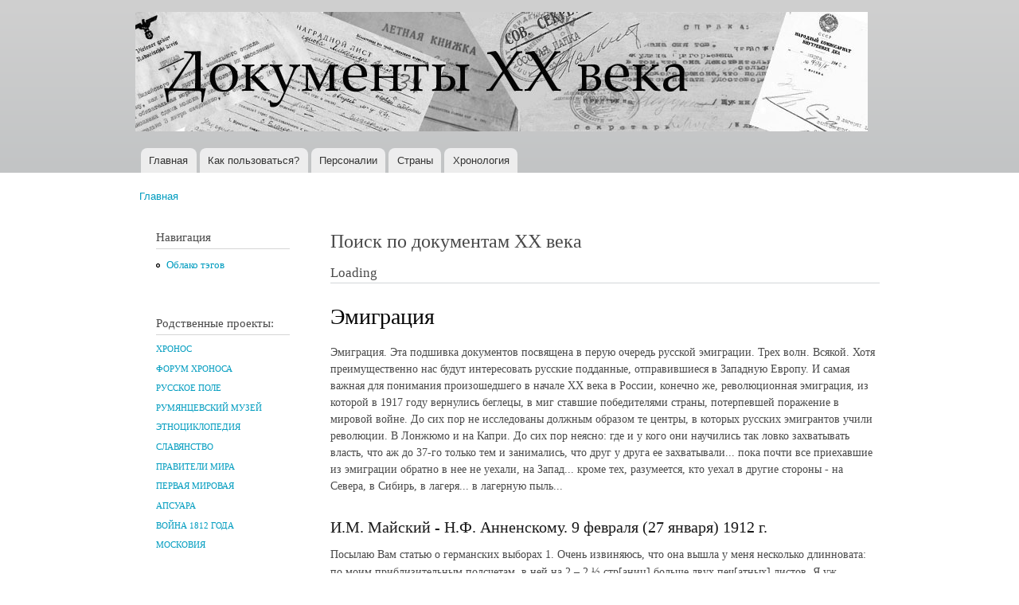

--- FILE ---
content_type: text/html; charset=utf-8
request_url: http://doc20vek.ru/taxonomy/term/451?page=3
body_size: 18884
content:
<!DOCTYPE html PUBLIC "-//W3C//DTD XHTML+RDFa 1.0//EN"
  "http://www.w3.org/MarkUp/DTD/xhtml-rdfa-1.dtd">
<html xmlns="http://www.w3.org/1999/xhtml" xml:lang="ru" version="XHTML+RDFa 1.0" dir="ltr"
  xmlns:content="http://purl.org/rss/1.0/modules/content/"
  xmlns:dc="http://purl.org/dc/terms/"
  xmlns:foaf="http://xmlns.com/foaf/0.1/"
  xmlns:og="http://ogp.me/ns#"
  xmlns:rdfs="http://www.w3.org/2000/01/rdf-schema#"
  xmlns:sioc="http://rdfs.org/sioc/ns#"
  xmlns:sioct="http://rdfs.org/sioc/types#"
  xmlns:skos="http://www.w3.org/2004/02/skos/core#"
  xmlns:xsd="http://www.w3.org/2001/XMLSchema#">

<head profile="http://www.w3.org/1999/xhtml/vocab">
  <meta http-equiv="Content-Type" content="text/html; charset=utf-8" />
<meta name="Generator" content="Drupal 7 (http://drupal.org)" />
<link rel="alternate" type="application/rss+xml" title="Эмиграция" href="http://doc20vek.ru/taxonomy/term/451/all/feed" />
<link rel="shortcut icon" href="http://doc20vek.ru/system/files/favicon.ico" type="image/vnd.microsoft.icon" />
  <title>Эмиграция | Документы XX века | 4</title>
  <style type="text/css" media="all">
@import url("http://doc20vek.ru/modules/system/system.base.css?sbkvy1");
@import url("http://doc20vek.ru/modules/system/system.menus.css?sbkvy1");
@import url("http://doc20vek.ru/modules/system/system.messages.css?sbkvy1");
@import url("http://doc20vek.ru/modules/system/system.theme.css?sbkvy1");
</style>
<style type="text/css" media="all">
@import url("http://doc20vek.ru/modules/book/book.css?sbkvy1");
@import url("http://doc20vek.ru/modules/field/theme/field.css?sbkvy1");
@import url("http://doc20vek.ru/modules/node/node.css?sbkvy1");
@import url("http://doc20vek.ru/modules/user/user.css?sbkvy1");
@import url("http://doc20vek.ru/sites/all/modules/views/css/views.css?sbkvy1");
</style>
<style type="text/css" media="all">
@import url("http://doc20vek.ru/sites/all/modules/cctags/cctags.css?sbkvy1");
@import url("http://doc20vek.ru/sites/all/modules/ctools/css/ctools.css?sbkvy1");
</style>
<style type="text/css" media="all">
@import url("http://doc20vek.ru/themes/bartik/css/layout.css?sbkvy1");
@import url("http://doc20vek.ru/themes/bartik/css/style.css?sbkvy1");
@import url("http://doc20vek.ru/sites/default/files/color/bartik-e5bce602/colors.css?sbkvy1");
</style>
<style type="text/css" media="print">
@import url("http://doc20vek.ru/themes/bartik/css/print.css?sbkvy1");
</style>

<!--[if lte IE 7]>
<link type="text/css" rel="stylesheet" href="http://doc20vek.ru/themes/bartik/css/ie.css?sbkvy1" media="all" />
<![endif]-->

<!--[if IE 6]>
<link type="text/css" rel="stylesheet" href="http://doc20vek.ru/themes/bartik/css/ie6.css?sbkvy1" media="all" />
<![endif]-->
  <script type="text/javascript" src="http://doc20vek.ru/misc/jquery.js?v=1.4.4"></script>
<script type="text/javascript" src="http://doc20vek.ru/misc/jquery-extend-3.4.0.js?v=1.4.4"></script>
<script type="text/javascript" src="http://doc20vek.ru/misc/jquery-html-prefilter-3.5.0-backport.js?v=1.4.4"></script>
<script type="text/javascript" src="http://doc20vek.ru/misc/jquery.once.js?v=1.2"></script>
<script type="text/javascript" src="http://doc20vek.ru/misc/drupal.js?sbkvy1"></script>
<script type="text/javascript" src="http://doc20vek.ru/sites/default/files/languages/ru_8AcsyK0u4UJBHRm7CaujXLQCeB103BoZ16GqPvtsSlw.js?sbkvy1"></script>
<script type="text/javascript">
<!--//--><![CDATA[//><!--
jQuery.extend(Drupal.settings, {"basePath":"\/","pathPrefix":"","setHasJsCookie":0,"ajaxPageState":{"theme":"bartik","theme_token":"x2wPbHufxw6FX5tdh5WWr0uVTfH8rO-vYkrCOkBcMNk","js":{"misc\/jquery.js":1,"misc\/jquery-extend-3.4.0.js":1,"misc\/jquery-html-prefilter-3.5.0-backport.js":1,"misc\/jquery.once.js":1,"misc\/drupal.js":1,"public:\/\/languages\/ru_8AcsyK0u4UJBHRm7CaujXLQCeB103BoZ16GqPvtsSlw.js":1},"css":{"modules\/system\/system.base.css":1,"modules\/system\/system.menus.css":1,"modules\/system\/system.messages.css":1,"modules\/system\/system.theme.css":1,"modules\/book\/book.css":1,"modules\/field\/theme\/field.css":1,"modules\/node\/node.css":1,"modules\/user\/user.css":1,"sites\/all\/modules\/views\/css\/views.css":1,"sites\/all\/modules\/cctags\/cctags.css":1,"sites\/all\/modules\/ctools\/css\/ctools.css":1,"themes\/bartik\/css\/layout.css":1,"themes\/bartik\/css\/style.css":1,"themes\/bartik\/css\/colors.css":1,"themes\/bartik\/css\/print.css":1,"themes\/bartik\/css\/ie.css":1,"themes\/bartik\/css\/ie6.css":1}}});
//--><!]]>
</script>
</head>
<body class="html not-front not-logged-in one-sidebar sidebar-first page-taxonomy page-taxonomy-term page-taxonomy-term- page-taxonomy-term-451" >
  <div id="skip-link">
    <a href="#main-content" class="element-invisible element-focusable">Перейти к основному содержанию</a>
  </div>
    <div id="page-wrapper"><div id="page">

  <div id="header" class="without-secondary-menu"><div class="section clearfix">

          <a href="/" title="Главная" rel="home" id="logo">
        <img src="http://doc20vek.ru/system/files/dokumenty20veka1.jpg" alt="Главная" />
      </a>
    
          <div id="name-and-slogan" class="element-invisible">

                              <div id="site-name" class="element-invisible">
              <strong>
                <a href="/" title="Главная" rel="home"><span>Документы XX века</span></a>
              </strong>
            </div>
                  
                  <div id="site-slogan" class="element-invisible">
            Всемирная история в Интернете          </div>
        
      </div> <!-- /#name-and-slogan -->
    
    
          <div id="main-menu" class="navigation">
        <h2 class="element-invisible">Главное меню</h2><ul id="main-menu-links" class="links clearfix"><li class="menu-230 first"><a href="/" title="">Главная</a></li>
<li class="menu-2106"><a href="/node/2418">Как пользоваться?</a></li>
<li class="menu-434"><a href="/persons" title="">Персоналии</a></li>
<li class="menu-433"><a href="/countries" title="Страны и регионы, к которым относятся документы">Страны</a></li>
<li class="menu-680 last"><a href="/hronotables" title="Хронологические таблицы документов XX века.">Хронология</a></li>
</ul>      </div> <!-- /#main-menu -->
    
    
  </div></div> <!-- /.section, /#header -->

  
  
  <div id="main-wrapper" class="clearfix"><div id="main" class="clearfix">

          <div id="breadcrumb"><h2 class="element-invisible">Вы здесь</h2><div class="breadcrumb"><a href="/">Главная</a></div></div>
    
          <div id="sidebar-first" class="column sidebar"><div class="section">
          <div class="region region-sidebar-first">
    <div id="block-system-navigation" class="block block-system block-menu">

    <h2>Навигация</h2>
  
  <div class="content">
    <ul class="menu clearfix"><li class="first last leaf"><a href="/cctags/page/1">Облако тэгов</a></li>
</ul>  </div>
</div>
<div id="block-block-1" class="block block-block">

    <h2>Родственные проекты:</h2>
  
  <div class="content">
    <!--noindex--><h5><a href="http://www.hrono.ru" rel="nofollow">ХРОНОС</a></h5>
<h5><a href="http://www.hrono.info/forum/" rel="nofollow">ФОРУМ ХРОНОСА</a></h5>
<h5><a href="http://www.ruspole.info" rel="nofollow">РУССКОЕ ПОЛЕ</a></h5>
<h5><a href="http://rummuseum.ru/portal/" rel="nofollow">РУМЯНЦЕВСКИЙ МУЗЕЙ</a></h5>
<h5><a href="http://www.etnosy.ru/" rel="nofollow">ЭТНОЦИКЛОПЕДИЯ</a></h5>
<h5><a href="http://sklaviny.ru/" rel="nofollow">СЛАВЯНСТВО</a></h5>
<h5><a href="http://pravitelimira.ru/portal/" rel="nofollow">ПРАВИТЕЛИ МИРА</a></h5>
<h5><a href="http://1914ww.ru/" rel="nofollow">ПЕРВАЯ МИРОВАЯ</a></h5>
<h5><a href="http://www.apsuara.ru/portal/" rel="nofollow">АПСУАРА</a></h5>
<h5><a href="http://www.1812w.ru/" rel="nofollow">ВОЙНА 1812 ГОДА</a></h5>
<h5><a href="http://www.moscowia.su/" rel="nofollow">МОСКОВИЯ</a></h5>
<!--/noindex-->  </div>
</div>
<div id="block-block-3" class="block block-block">

    
  <div class="content">
    <!-- Rating@Mail.ru counter -->
<script type="text/javascript">//<![CDATA[
var a='';js=10;d=document;
try{a+=';r='+escape(d.referrer);}catch(e){}try{a+=';j='+navigator.javaEnabled();js=11;}catch(e){}
try{s=screen;a+=';s='+s.width+'*'+s.height;a+=';d='+(s.colorDepth?s.colorDepth:s.pixelDepth);js=12;}catch(e){}
try{if(typeof((new Array).push('t'))==="number")js=13;}catch(e){}
try{d.write('<a href="http://top.mail.ru/jump?from=242527"><img src="http://d3.cb.b3.a0.top.mail.ru/counter?id=242527;js='+js+
a+';rand='+Math.random()+'" alt="Рейтинг@Mail.ru" style="border:0;" height="1" width="1" \/><\/a>');}catch(e){}//]]></script>
<noscript><p><a href="http://top.mail.ru/jump?from=242527"><img src="http://d3.cb.b3.a0.top.mail.ru/counter?js=na;id=242527"
style="border:0;" height="1" width="1" alt="Рейтинг@Mail.ru" /></a></p></noscript>
<!-- //Rating@Mail.ru counter -->

<!-- Rating@Mail.ru counter -->
<p><a href="http://top.mail.ru/jump?from=242527">
<img src="http://d3.cb.b3.a0.top.mail.ru/counter?id=242527;t=94;l=1" 
style="border:0;" height="18" width="88" alt="Рейтинг@Mail.ru" /></a></p>
<!-- //Rating@Mail.ru counter -->
  </div>
</div>
<div id="block-cctags-1" class="block block-cctags">

    <h2>Облако тэгов</h2>
  
  <div class="content">
    <div class="cctags cctags-block wrapper"><a href="/taxonomy/term/32" class="cctags cctags-block vid-1 level-6 depth-0 count-528 ccfilter tooltip" title="Военно-революционные комитеты (ВРК) в России, боевые органы, создававшиеся большевистскими партийными организациями, как правило, при Советах рабочих и солдатских депутатов в период подготовки и проведения Великой Октябрьской социалистической революции (октябрь 1917 - март 1918). ВРК были мощным аппаратом руководства восстанием, установления и утверждения Советской власти. ВРК выполняли роль временных чрезвычайных органов пролетарской власти.Подробнее см. ст. Военно-революционные комитеты на портале ХРОНОС.Далее читайте документы:" rel="tag">ВРК</a>&nbsp; <a href="/taxonomy/term/640" class="cctags cctags-block vid-1 level-1 depth-0 count-70 ccfilter tooltip" title="" rel="tag">Вермахт</a>&nbsp; <a href="/taxonomy/term/867" class="cctags cctags-block vid-1 level-2 depth-0 count-105 ccfilter tooltip" title="Верховный Совет высший орган гос. власти СССР и единственный законодат. орган СССР. Осуществляет все принадлежащие Союзу ССР права, поскольку они не входят, в силу Конституции СССР, в компетенцию подотчётных В. С. СССР органов - Президиума В. С. СССР, Сов. Мин. СССР, министерств, гос. комитетов Сов. Мин. СССР. Верх. Совет принимает решения по важнейшим вопросам гос., хоз. и социально-культурного строительства, определяет осн. направления внеш. политики, осуществляет высший контроль за деятельностью гос. аппарата. Конституция СССР относит к ведению В. С. СССР принятие в состав СССР новых республик, утверждение изменений границ между союзными республиками, утверждение образования новых авт. республик и авт. областей в составе союзных республик. Избирается населением путём всеобщего, равного и прямого избират. права при тайном голосовании сроком на 4 года. Депутатом В. С. СССР может быть избран каждый гражданин СССР, пользующийся избират. правом, достигший 23 лет. В. С. СССР состоит из двух палат - Совета Союза и Совета Национальностей. В Совете Союза представлены общие интересы всех трудящихся СССР, независимо от их национальности; в Совете Национальностей - особые, специфич. интересы народов СССР, связанные с их нац. особенностями. Соответственно назначению палат Конституцией установлен порядок представительства в них. Совет Союза избирается по норме: один депутат на 300 тыс. населения; Совет Национальностей избирается по норме: по 32 депутата от каждой союзной республики, по 11 депутатов от каждой авт. республики, по 5 депутатов от каждой авт. области и по 1 депутату от каждого нац. округа...Использованы материалы Большой советской энциклопедии." rel="tag">Верховный Совет</a>&nbsp; <a href="/taxonomy/term/224" class="cctags cctags-block vid-1 level-5 depth-0 count-338 ccfilter tooltip" title="Вторая мировая война охватывает период времени с 1 сентября 1939 года по 2 сентября 1945 года. С&amp;nbsp;22 июня 1941 хронологически совпадает с Великой Отечественной войной.&amp;nbsp;Описанию Великой Отечественной войны посвящены тысячи публикаций, в частности см. многотомник&amp;nbsp;История Великой Отечественной войны Советского Союза 1941-1945 в шести томах. М., 1960-1965.&amp;nbsp;" rel="tag">Вторая мировая</a>&nbsp; <a href="/taxonomy/term/1" class="cctags cctags-block vid-1 level-2 depth-0 count-111 ccfilter tooltip" title="ДНЕВНИК &amp;mdash; в художественной литературе один из мемуарных жанров, который предполагает определенную форму изложения, как правило, основанную на записях, расположенных в последовательном, хронологическом порядке. Дневник обычно отражает индивидуальное восприятие автором тех или иных событий, либо переживания внутреннего мира.Гурьева Т.Н. Новый литературный словарь / Т.Н. Гурьева. &amp;ndash; Ростов н/Д, Феникс, 2009, с. 86." rel="tag">Дневник</a>&nbsp; <a href="/taxonomy/term/6" class="cctags cctags-block vid-1 level-4 depth-0 count-274 ccfilter tooltip" title="ДОГОВОР &amp;mdash; официально-актовый документ, оформляющий взаимоотношения двух или нескольких сторон (государств, политических партий, общественных организаций и частных лиц). Как разновидность международных соглашений, договор (в XIX в. &amp;mdash; трактат) &amp;mdash; дипломатический акт, имеющий законодательный характер и устанавливающий права и обязанности договаривающихся сторон в области политических или экономических отношений (договоры &amp;mdash; мирные, союзные, о нейтралитете и т. д.). Наиболее важные международные договоры подлежат ратификации (утверждению) главой государства или высшим законодательным органом страны.Орлов А.С., Георгиева Н.Г., Георгиев В.А. Исторический словарь. 2-е изд. М., 2012, с. 166." rel="tag">Договор</a>&nbsp; <a href="/taxonomy/term/102" class="cctags cctags-block vid-1 level-6 depth-0 count-601 ccfilter tooltip" title="В настоящей подшивке собраны документы за период с октября 1917 по август 1991 года. Иными словами, это сборник исторических источников по державной внешней политике России за весь советский период. И ничего страшного нет в том, что в 1917 году еще не существовало взятого в заглавие слова СССР, а МИД большую часть времени назывался НКИД. Не в названии суть дела, а в проводимой на международной арене политике. Она отличалась от всего того, что было до 1917-го и началось после 1991-го, радикально отличалась. Потому и взята (политика, отразившаяся в этих документах) отдельной темой.Далее читайте документы:" rel="tag">МИД СССР</a>&nbsp; <a href="/taxonomy/term/129" class="cctags cctags-block vid-1 level-3 depth-0 count-185 ccfilter tooltip" title="Под аббревиатурой НКВД на деле собраны документы существенно более широкого круга, а именно: документы, вышедшие из недр...&amp;nbsp;ВЧК - Всероссийская Чрезвычайная Комиссия по борьбе к контрреволюцией (позднее - и со спекуляцией). Председателем ВЧК на весь период ее существования был Ф.Э.Дзержинский, который тогда же одновременно был и наркомом внутренних дел (март 1919 - 1923 гг.).Раздвоение руководимого одними и теми же людьми (и по сути своей работы единого) органа было преодолено 6 февраля (также 1 марта) 1922 года. ВЧК была преобразована вГПУ - Государственное Политическое Управление НКВД РСФСР. Председателем ГПУ остался, естественно,&amp;nbsp; Ф.Э.Дзержинский (1922 - 1923 годы) и аппарат остался прежний.Стоявшие перед руководством партии задачи предусматривали в ближайшем будущем значительное &amp;quot;усиление классовой борьбы&amp;quot;, к которому следовало хорошенько подготовиться. 23 ноября 1923 года (отчасти начиная уже с июля) статус главного карательного органа был повышен: из подчинения наркомата его перевели в прямое подчинение правительству, были скорректированы структура и название -ОГПУ - Объединенное Государственное Политическое Управление при СНК СССР. Руководитель оставался прежним с 1923 и по июль 1926 года (Ф.Э.Дзержинский скоропостижно сокнчался), а затем ОГПУ возглавил В.Р.Менжинский (с июля 1926 по июль 1934 гг.).К 1934 году назрела нужда резко увеличить обороты карательной машины. В июле 1934 года еще никто не знал о грядущем убийстве С.М.Кирова и о кампании по обвинению во всех смертных грехах Зиновьева и Каменева (скорее всего, в недрах карательного аппарата замышлялась какая-то масштабная провокация, нужда в которой отпала после выстрела ревнивого мужа в своего обидчика, которым случайно и весьма кстати оказался секретарь Ленинградского горкома партии  С.М.Киров). Однако нужда в совершенствовании машины репрессий назрела именно в 1934 году. 10 июля был образован Союзно-республиканский НКВД (см. Постановление центрального исполнительного комитета союза ССР об образовании общесоюзного народного комиссариата внутренних дел от 10 июля 1934 г.), в состав которого было включено ОГПУ, переименованное вГУГБ - Главное Управление Государственной Безопасности. Функции прежнего ОГПУ перешли к НКВД СССР. Наркомами внутренних дел поочередно становились Г.Г.Ягода (июль 1934 - сентябрь 1936), Н.И.Ежов (сентябрь 1936 - декабрь 1938), Л.П.Берия (декабрь 1938 - январь 1946). С 1941 года глава ведомства именуется Генеральный комиссар государственной безопасности.3 февраля 1941 НКВД СССР разделен на два самостоятельных органа: НКВД СССР, который по-прежнему возглавляется Л.П.Берия и занимается собственно внутренними делами иНКГБ - Народный Комиссариат Государственной Безопасности СССР, который возглавляет В.Н.Меркулов (1941). Однако начало войны побуждает высшую власть произвести обратную операцию. НКГБ СССР и НКВД СССР сливаются в единый орган НКВД СССР во главе с Л.П.Берия.14 апреля 1943 года их опять разделяют на &amp;nbsp; НКГБ СССР и НКВД СССР под руководством опять-таки Л.П.Берия и В.Н.Меркулова. В январе 1946 года Л.П.Берию сменяет В.С.Абакумов15 марта 1946 года карательные органы переименовываются вМГБ - Министерство Государственной Безопасности СССР во главе с В.С.Абакумовым &amp;nbsp; (ноябрь 1951 - июнь 1951) иМВД - Министерство Внутренних Дел СССР во главе с С.Д.Игнатьевым (ноябрь 1951 - март 1953).После смерти И.Сталина, 15 марта 1953 года министерства сливаются в одно МВД СССР. Почти через год, 13 марта 1954 года функции государственной безопасности передаются вновь созданномуКГБ - Комитету Государственной Безопасности при Совете Министров СССР. Такая структура сохраняется вплоть до развала СССР." rel="tag">НКВД</a>&nbsp; <a href="/taxonomy/term/564" class="cctags cctags-block vid-1 level-4 depth-0 count-254 ccfilter tooltip" title="ОУН (Организация украинских националистов), объединение в Зап. Украине в 1929 &amp;mdash; нач. 1950-х гг.; преемница Украинской войсковой организации (УВО). Организовала военные формирования &amp;mdash; Украинскую повстанческую армию, боровшуюся против Советской Армии в Великую Отечественную войну. После 1945 остатки ОУН до нач. 1950-х гг. действовали подпольно.Энциклопедический словарь. 2009." rel="tag">ОУН</a>&nbsp; <a href="/taxonomy/term/23" class="cctags cctags-block vid-1 level-1 depth-0 count-93 ccfilter tooltip" title="Само собой понятно, что на заявленную в этом пункте справочника (облака тэгов) тему уже написаны тысячи томов исследователей. Поэтому подборку документов под заглавием &amp;quot;Октябрь 1917 года&amp;quot; пришлось сильно ограничить временными рамками, а именно: здесь собраны исторические источники, созданные за один - два для до Октябрьского переворота и за два - три дня после. Исключения из этого правила единичны.Далее читайте документы:" rel="tag">Октябрь 1917 года</a>&nbsp; <a href="/taxonomy/term/136" class="cctags cctags-block vid-1 level-4 depth-0 count-264 ccfilter tooltip" title="Рубрика &amp;quot;Письмо&amp;quot; на сайте Документы XX века представлена широко, даже слишком. Поэтому подавляющее большинство писем отмечено иным тэгом, например, МИД СССР или другими. К собственно этой рубрике отнесены письма, не подпадающие под иную классификацию, например, личные письма исторического лица своим близким друзьям и членам семьи.+ + +Дама с прислугой, держащей письмо.ПИСЬМО. Французский термин l&amp;#39;écriture, как он разрабатывался в структуралистской традиции, не поддается точному переводу на другие языки: и в английском wrighting, и в немецком Schrift или Schreiben теряется целый пласт значений. Письмо указывает на реальность, не сводимую к интенциям той или иной производящей текст личности. У Ж. Деррида l&amp;#39;écriture почти равнозначно &amp;laquo;первописьму&amp;raquo; (Urschrift); в постструктуралистском (Постструктурализм) литературоведении, исходящем из теоремы о &amp;laquo;смерти автора&amp;raquo;, обращение к феномену п. обусловлено отказом от связи языка с человеком как его началом и источником. Понятие письма играет ключевую роль в полемике деконструктивизма (реконструкция) с традиционной литературой как литературой &amp;laquo;присутствия&amp;raquo; - по аналогии с дерридианской критикой &amp;laquo;метафизики присутствия&amp;raquo;.Согласно Р. Барту, письмо есть &amp;laquo;точка свободы писателя между языком и стилем&amp;raquo;. Пишущий всегда находится в промежутке между языком, данным ему как внешнее, и идущим &amp;laquo;изнутри&amp;raquo; стилем; у него, таким образом, не остается иного выбора, кроме формальной реальности письма. Письмо выражает отношение между творчеством и обществом.Современная лингвистика, как и греческая философия, начиная с Платона, третировала письмо как нечто вторичное по отношению к языку как речи. Согласно Ф. де Соссюру, единственным оправданием существованию п. является репрезентация речи. Абсолютный примат речи, голоса, фонемы над письмом стал для Ж. Деррида поводом поставить вопрос о лого-фоно-центризме современной европейской рациональности. Ж. Деррида находит, что убеждение Ф. де Соссюра в абсолютной чуждости письма внутренней системе языка восходит к известному утверждению Аристотеля, согласно которому речь непосредственно передает представления души, письмо же всего лишь выражает то, что уже заложено в речи, голосе. Тем самым устная речь оказывается ближе к истине, чем письменная, которой остается скромный удел &amp;laquo;материи&amp;raquo;, &amp;laquo;внешнего&amp;raquo;, &amp;laquo;пространственного&amp;raquo;. Речь движима живым дыханием, тогда как письмо ассоциируется с омертвлением, несет в себе смерть; оно, по сути, уже есть смерть, или, как говорит Ж. Деррида, всегда имеет характер завещания.Современная западная философия. Энциклопедический словарь / Под. ред. О. Хеффе, В.С. Малахова, В.П. Филатова, при участии Т.А. Дмитриева. М., 2009, с. 168-169.&amp;nbsp;&amp;nbsp;" rel="tag">Письмо</a>&nbsp; <a href="/taxonomy/term/989" class="cctags cctags-block vid-1 level-3 depth-0 count-145 ccfilter tooltip" title="" rel="tag">Соглашение</a>&nbsp; <a href="/taxonomy/term/5" class="cctags cctags-block vid-1 level-2 depth-0 count-119 ccfilter tooltip" title="Терроризм (Terrorism) - один из вариантов тактики политической борьбы, связанный с применением идеологически мотивированного насилия. Суть терроризма &amp;ndash; насилие с целью устрашения. Субъект террористического насилия - отдельные лица или неправительственные организации. Объект насилия - власть в лице отдельных государственных служащих или общество в лице отдельных граждан (в том числе иностранцев, или госслужащих иных государств). Кроме того - частное и государственное имущество, инфраструктуры, системы жизнеобеспечения. Цель насилия &amp;ndash; добиться желательного для террористов развития событий - революции, дестабилизации общества, развязывания войны с иностранным государством, обретения независимости некоторой территорией, падения престижа власти, политических уступок со стороны власти и т.д.Развернутое определение терроризма см. в проекте &amp;quot;Понятия и категории&amp;quot; - ст. Терроризм." rel="tag">Терроризм</a>&nbsp; <a href="/taxonomy/term/451" class="cctags cctags-block vid-1 level-1 depth-0 count-73 ccfilter tooltip active" title="Эмиграция. Эта подшивка документов посвящена в перую очередь русской эмиграции. Трех волн. Всякой. Хотя преимущественно нас будут интересовать русские подданные, отправившиеся в Западную Европу. И самая важная для понимания произошедшего в начале XX века в России, конечно же, революционная эмиграция, из которой в 1917 году вернулись беглецы, в миг ставшие победителями страны, потерпевшей поражение в мировой войне. До сих пор не исследованы должным образом те центры, в которых русских эмигрантов учили революции. В Лонжюмо и на Капри. До сих пор неясно: где и у кого они научились так ловко захватывать власть, что аж до 37-го только тем и занимались, что друг у друга ее захватывали... пока почти все приехавшие из эмиграции обратно в нее не уехали, на Запад... кроме тех, разумеется, кто уехал в другие стороны - на Севера, в Сибирь, в лагеря... в лагерную пыль..." rel="tag">Эмиграция</a>&nbsp; </div><div class="more-link"><a href="/cctags/page/1" title="Мета теги">Ещё</a></div>  </div>
</div>
<div id="block-menu-menu-other" class="block block-menu">

    <h2>Остальное</h2>
  
  <div class="content">
    <ul class="menu clearfix"><li class="first last leaf"><a href="/other">Статьи</a></li>
</ul>  </div>
</div>
  </div>
      </div></div> <!-- /.section, /#sidebar-first -->
    
    <div id="content" class="column"><div class="section">
      <div id="highlighted">  <div class="region region-highlighted">
    <div id="block-block-4" class="block block-block">

    <h2>Поиск по документам XX века</h2>
  
  <div class="content">
    <div id="cse-search-form" style="width: 100%;">Loading</div>
<script src="https://www.google.com/jsapi" type="text/javascript"></script>
<script type="text/javascript"> 
  google.load('search', '1', {language : 'ru', style : google.loader.themes.MINIMALIST});
  google.setOnLoadCallback(function() {
    var customSearchControl = new google.search.CustomSearchControl(
      '010192030396855619742:WMX-1445142579');

    customSearchControl.setResultSetSize(google.search.Search.LARGE_RESULTSET);
    var options = new google.search.DrawOptions();
    options.enableSearchboxOnly("http://www.google.com/cse?cx=010192030396855619742:WMX-1445142579");
    customSearchControl.draw('cse-search-form', options);
  }, true);
</script>  </div>
</div>
  </div>
</div>      <a id="main-content"></a>
                    <h1 class="title" id="page-title">
          Эмиграция        </h1>
                          <div class="tabs">
                  </div>
                          <div class="region region-content">
    <div id="block-system-main" class="block block-system">

    
  <div class="content">
    <div class="view view-taxonomy-term view-id-taxonomy_term view-display-id-page view-dom-id-1bc0c27f489945df744052bdaaa83b6f">
            <div class="view-header">
      <div class="view view-taxonomy-description view-id-taxonomy_description view-display-id-default view-dom-id-a13bb43764421ca6fc2b5e9dea0d38d4">
        
  
  
      <div class="view-content">
        <div class="views-row views-row-1 views-row-odd views-row-first views-row-last">
      
          <div class="field-content"><p>Эмиграция. Эта подшивка документов посвящена в перую очередь русской эмиграции. Трех волн. Всякой. Хотя преимущественно нас будут интересовать русские подданные, отправившиеся в Западную Европу. И самая важная для понимания произошедшего в начале XX века в России, конечно же, революционная эмиграция, из которой в 1917 году вернулись беглецы, в миг ставшие победителями страны, потерпевшей поражение в мировой войне. До сих пор не исследованы должным образом те центры, в которых русских эмигрантов учили революции. В Лонжюмо и на Капри. До сих пор неясно: где и у кого они научились так ловко захватывать власть, что аж до 37-го только тем и занимались, что друг у друга ее захватывали... пока почти все приехавшие из эмиграции обратно в нее не уехали, на Запад... кроме тех, разумеется, кто уехал в другие стороны - на Севера, в Сибирь, в лагеря... в лагерную пыль...</p></div>    </div>
    </div>
  
  
  
  
  
  
</div>    </div>
  
  
  
      <div class="view-content">
        <div class="views-row views-row-1 views-row-odd views-row-first">
    <div id="node-1945" class="node node-article node-teaser clearfix" about="/node/1945" typeof="sioc:Item foaf:Document">

        <h2>
      <a href="/node/1945">И.М. Майский - Н.Ф. Анненскому. 9 февраля (27 января) 1912 г.</a>
    </h2>
    <span property="dc:title" content="И.М. Майский - Н.Ф. Анненскому. 9 февраля (27 января) 1912 г." class="rdf-meta element-hidden"></span>
  
  <div class="content clearfix">
    <div class="field field-name-body field-type-text-with-summary field-label-hidden"><div class="field-items"><div class="field-item even" property="content:encoded">Посылаю Вам статью о германских выборах 1. Очень извиняюсь, что она вышла у меня несколько длинновата: по моим приблизительным подсчетам, в ней на 2 – 2 ½  стр[аниц] больше двух печ[атных] листов. Я уж всячески старался сжимать изложение, да ничего не мог поделать. Попробуйте, если найдете нужным, сами сократить статью, авось удастся. Впрочем, и в своем настоящем виде статья не должна быть тяжела для чтения, т.к. в ней довольно много «жанроваго» элемента. К тому же ведь выборы в рейхстаг бывают раз в 5 лет, а такие выборы, вероятно, раз в 20-летие. Можно, стало быть, им пожертвовать пару лишних страниц.</div></div></div><div class="field field-name-field-tags field-type-taxonomy-term-reference field-label-above clearfix"><h3 class="field-label">Tags: </h3><ul class="links"><li class="taxonomy-term-reference-0" rel="dc:subject"><a href="/taxonomy/term/451" typeof="skos:Concept" property="rdfs:label skos:prefLabel" datatype="" class="active">Эмиграция</a></li><li class="taxonomy-term-reference-1" rel="dc:subject"><a href="/taxonomy/term/455" typeof="skos:Concept" property="rdfs:label skos:prefLabel" datatype="">Русское богатство</a></li></ul></div>  </div>

      <div class="link-wrapper">
      <ul class="links inline"><li class="node-readmore first last"><a href="/node/1945" rel="tag" title="И.М. Майский - Н.Ф. Анненскому. 9 февраля (27 января) 1912 г.">Подробнее<span class="element-invisible"> о И.М. Майский - Н.Ф. Анненскому. 9 февраля (27 января) 1912 г.</span></a></li>
</ul>    </div>
  
  
</div>
  </div>
  <div class="views-row views-row-2 views-row-even">
    <div id="node-1944" class="node node-article node-teaser clearfix" about="/node/1944" typeof="sioc:Item foaf:Document">

        <h2>
      <a href="/node/1944">И.М. Майский - Н.И. Ляховецкой. 24 (11) января 1912 г.</a>
    </h2>
    <span property="dc:title" content="И.М. Майский - Н.И. Ляховецкой. 24 (11) января 1912 г." class="rdf-meta element-hidden"></span>
  
  <div class="content clearfix">
    <div class="field field-name-body field-type-text-with-summary field-label-hidden"><div class="field-items"><div class="field-item even" property="content:encoded">Давно уже собираюсь написать тебе несколько строк, да все времени не было: очень уж я был занят последний месяц выборами в рейхстаг. Теперь выборы* почти закончились, и я стал свободнее. Правда, как раз сейчас я пишу статью о выборах 1, но во всяком случае беготня по собраниям, поездки в деревню и прочее прекратились.</div></div></div><div class="field field-name-field-tags field-type-taxonomy-term-reference field-label-above clearfix"><h3 class="field-label">Tags: </h3><ul class="links"><li class="taxonomy-term-reference-0" rel="dc:subject"><a href="/taxonomy/term/451" typeof="skos:Concept" property="rdfs:label skos:prefLabel" datatype="" class="active">Эмиграция</a></li></ul></div>  </div>

      <div class="link-wrapper">
      <ul class="links inline"><li class="node-readmore first last"><a href="/node/1944" rel="tag" title="И.М. Майский - Н.И. Ляховецкой. 24 (11) января 1912 г.">Подробнее<span class="element-invisible"> о И.М. Майский - Н.И. Ляховецкой. 24 (11) января 1912 г.</span></a></li>
</ul>    </div>
  
  
</div>
  </div>
  <div class="views-row views-row-3 views-row-odd">
    <div id="node-1943" class="node node-article node-teaser clearfix" about="/node/1943" typeof="sioc:Item foaf:Document">

        <h2>
      <a href="/node/1943">И.М. Майский - Г.В. Чичерину. 5 января 1912 г.</a>
    </h2>
    <span property="dc:title" content="И.М. Майский - Г.В. Чичерину. 5 января 1912 г." class="rdf-meta element-hidden"></span>
  
  <div class="content clearfix">
    <div class="field field-name-body field-type-text-with-summary field-label-hidden"><div class="field-items"><div class="field-item even" property="content:encoded">Мы ничего не имеем против устройства реферата Троцкаго 19.I. Тему выбираем о Толстом. Само собой разумеется, что примем все меры к наилучшей постановке реферата.

Мы писали, было, Петрову о желательности для нас реферата о голоде, но раз Троцкий уже едет с готовыми рефератами, мы готовы снять свое предложение, касающееся доклада о голоде.</div></div></div><div class="field field-name-field-tags field-type-taxonomy-term-reference field-label-above clearfix"><h3 class="field-label">Tags: </h3><ul class="links"><li class="taxonomy-term-reference-0" rel="dc:subject"><a href="/taxonomy/term/451" typeof="skos:Concept" property="rdfs:label skos:prefLabel" datatype="" class="active">Эмиграция</a></li><li class="taxonomy-term-reference-1" rel="dc:subject"><a href="/taxonomy/term/70" typeof="skos:Concept" property="rdfs:label skos:prefLabel" datatype="">Государственная Дума</a></li></ul></div>  </div>

      <div class="link-wrapper">
      <ul class="links inline"><li class="node-readmore first last"><a href="/node/1943" rel="tag" title="И.М. Майский - Г.В. Чичерину. 5 января 1912 г.">Подробнее<span class="element-invisible"> о И.М. Майский - Г.В. Чичерину. 5 января 1912 г.</span></a></li>
</ul>    </div>
  
  
</div>
  </div>
  <div class="views-row views-row-4 views-row-even">
    <div id="node-1942" class="node node-article node-teaser clearfix" about="/node/1942" typeof="sioc:Item foaf:Document">

        <h2>
      <a href="/node/1942">И.М. Майский - Н.Ф. Анненскому. 13 декабря (30 ноября) 1911</a>
    </h2>
    <span property="dc:title" content="И.М. Майский - Н.Ф. Анненскому. 13 декабря (30 ноября) 1911" class="rdf-meta element-hidden"></span>
  
  <div class="content clearfix">
    <div class="field field-name-body field-type-text-with-summary field-label-hidden"><div class="field-items"><div class="field-item even" property="content:encoded">Согласно указаниям Алексея Васильевича1, обращаюсь теперь по редакционным делам непосредственно к Вам. Выборы в рейхстаг окончательно назначены на 12.1.12, по нов[ому]*  ст[илю]* перебаллотировки состоятся 21-22 января, стало быть, около 25 января вся выборная кампания придет к своему естественному концу. Таким образом, мою статью о выборах Вы будете иметь в конце января по русскому стилю. Для февральской книжки можете на нее определенно рассчитывать. Вот пока и все.</div></div></div><div class="field field-name-field-tags field-type-taxonomy-term-reference field-label-above clearfix"><h3 class="field-label">Tags: </h3><ul class="links"><li class="taxonomy-term-reference-0" rel="dc:subject"><a href="/taxonomy/term/451" typeof="skos:Concept" property="rdfs:label skos:prefLabel" datatype="" class="active">Эмиграция</a></li><li class="taxonomy-term-reference-1" rel="dc:subject"><a href="/taxonomy/term/455" typeof="skos:Concept" property="rdfs:label skos:prefLabel" datatype="">Русское богатство</a></li></ul></div>  </div>

      <div class="link-wrapper">
      <ul class="links inline"><li class="node-readmore first last"><a href="/node/1942" rel="tag" title="И.М. Майский - Н.Ф. Анненскому. 13 декабря (30 ноября) 1911">Подробнее<span class="element-invisible"> о И.М. Майский - Н.Ф. Анненскому. 13 декабря (30 ноября) 1911</span></a></li>
</ul>    </div>
  
  
</div>
  </div>
  <div class="views-row views-row-5 views-row-odd">
    <div id="node-1941" class="node node-article node-teaser clearfix" about="/node/1941" typeof="sioc:Item foaf:Document">

        <h2>
      <a href="/node/1941">И.М. Майский - Г.В. Чичерину. 26 ноября 1911 г.</a>
    </h2>
    <span property="dc:title" content="И.М. Майский - Г.В. Чичерину. 26 ноября 1911 г." class="rdf-meta element-hidden"></span>
  
  <div class="content clearfix">
    <div class="field field-name-body field-type-text-with-summary field-label-hidden"><div class="field-items"><div class="field-item even" property="content:encoded">На Ваше письмо могу ответить следующее]: 1) Если голландцы откажутся устраивать мой реферат, хотя после письма Рол[анд]-Гольст 1 этого трудно ожидать, то попробуйте сговориться с немецкой организацией в Амстердаме. Сможет ли она только устроить мало-мальски приличное собрание? Выступать по-немецки в Антверпене и Брюсселе не считаю удобным, т.к. это сильно задержит мое движение, а доход едва ли даст: там ведь немцев немного. 2) Против заезда в Страсбург ничего не имею.</div></div></div><div class="field field-name-field-tags field-type-taxonomy-term-reference field-label-above clearfix"><h3 class="field-label">Tags: </h3><ul class="links"><li class="taxonomy-term-reference-0" rel="dc:subject"><a href="/taxonomy/term/451" typeof="skos:Concept" property="rdfs:label skos:prefLabel" datatype="" class="active">Эмиграция</a></li></ul></div>  </div>

      <div class="link-wrapper">
      <ul class="links inline"><li class="node-readmore first last"><a href="/node/1941" rel="tag" title="И.М. Майский - Г.В. Чичерину. 26 ноября 1911 г.">Подробнее<span class="element-invisible"> о И.М. Майский - Г.В. Чичерину. 26 ноября 1911 г.</span></a></li>
</ul>    </div>
  
  
</div>
  </div>
  <div class="views-row views-row-6 views-row-even">
    <div id="node-1940" class="node node-article node-teaser clearfix" about="/node/1940" typeof="sioc:Item foaf:Document">

        <h2>
      <a href="/node/1940">И.М. Майский - Е.М. Чемодановой. 11 октября (28 сентября) 1911 г.</a>
    </h2>
    <span property="dc:title" content="И.М. Майский - Е.М. Чемодановой. 11 октября (28 сентября) 1911 г." class="rdf-meta element-hidden"></span>
  
  <div class="content clearfix">
    <div class="field field-name-body field-type-text-with-summary field-label-hidden"><div class="field-items"><div class="field-item even" property="content:encoded">Наконец-то, дорогая Пичужка, получил от тебя весточку, а то уже, признаться, начал беспокоиться: где ты? и по какому адресу тебе писать? Итак, ты снова в Москве, в привычной обстановке накануне «великаго события»  и в то же время в разгаре дел и забот о Пречистенских курсах. Ты с головой погрузилась в свою общественно-культурную работу, налаживаешь зимния занятия, пишешь письма, ведешь переговоры ... А я - представь себе забавную иронию судьбы! - как раз сейчас переживаю ту самую меланхолическую идиллию, которую ты пережила летом, и отвечаю на твое обвеянное «пороховым дымом» письмо (прости, это немножко высокопарное сравнение) из селькаго уединения, из глубины полей, темнеющих лесов и озер.</div></div></div><div class="field field-name-field-tags field-type-taxonomy-term-reference field-label-above clearfix"><h3 class="field-label">Tags: </h3><ul class="links"><li class="taxonomy-term-reference-0" rel="dc:subject"><a href="/taxonomy/term/451" typeof="skos:Concept" property="rdfs:label skos:prefLabel" datatype="" class="active">Эмиграция</a></li></ul></div>  </div>

      <div class="link-wrapper">
      <ul class="links inline"><li class="node-readmore first last"><a href="/node/1940" rel="tag" title="И.М. Майский - Е.М. Чемодановой. 11 октября (28 сентября) 1911 г.">Подробнее<span class="element-invisible"> о И.М. Майский - Е.М. Чемодановой. 11 октября (28 сентября) 1911 г.</span></a></li>
</ul>    </div>
  
  
</div>
  </div>
  <div class="views-row views-row-7 views-row-odd">
    <div id="node-1939" class="node node-article node-teaser clearfix" about="/node/1939" typeof="sioc:Item foaf:Document">

        <h2>
      <a href="/node/1939">И.М. Майский - Н.И. Ляховецкой. 7 сентября 1911 г.</a>
    </h2>
    <span property="dc:title" content="И.М. Майский - Н.И. Ляховецкой. 7 сентября 1911 г." class="rdf-meta element-hidden"></span>
  
  <div class="content clearfix">
    <div class="field field-name-body field-type-text-with-summary field-label-hidden"><div class="field-items"><div class="field-item even" property="content:encoded">Давно уже собирался написать тебе несколько слов, да все времени не было. Вот уже неделя, как я вернулся из Швейцарии и снова засел в Wildenroth'e. Сейчас очень занят, т.к. пишу одну срочную статью 1, но через несколько дней кончу ее и немножко разгуляюсь. Впрочем, ненадолго: в конце сентября я отправляюсь в 3-нед[ельное] путешествие по Германии с одним русским предпринимателем, владельцем дрожжево-винокуреннаго завода, который хочет познакомиться с постановкой этого дела в здешних местах. Т[ак] к[ак] он не знает немецк[аго] яз[ыка], то пригласил меня ездить с ним в качестве переводчика. Конечно, проезд и содержание на его счет, да сверх того он платит мне известное вознаграждение, о величине котораго у нас сейчас еще идет разговор.</div></div></div><div class="field field-name-field-tags field-type-taxonomy-term-reference field-label-above clearfix"><h3 class="field-label">Tags: </h3><ul class="links"><li class="taxonomy-term-reference-0" rel="dc:subject"><a href="/taxonomy/term/451" typeof="skos:Concept" property="rdfs:label skos:prefLabel" datatype="" class="active">Эмиграция</a></li></ul></div>  </div>

      <div class="link-wrapper">
      <ul class="links inline"><li class="node-readmore first last"><a href="/node/1939" rel="tag" title="И.М. Майский - Н.И. Ляховецкой. 7 сентября 1911 г.">Подробнее<span class="element-invisible"> о И.М. Майский - Н.И. Ляховецкой. 7 сентября 1911 г.</span></a></li>
</ul>    </div>
  
  
</div>
  </div>
  <div class="views-row views-row-8 views-row-even">
    <div id="node-1937" class="node node-article node-teaser clearfix" about="/node/1937" typeof="sioc:Item foaf:Document">

        <h2>
      <a href="/node/1937">И.М. Майский  - Г.В. Чичерину. 21 августа 1911 г.</a>
    </h2>
    <span property="dc:title" content="И.М. Майский  - Г.В. Чичерину. 21 августа 1911 г." class="rdf-meta element-hidden"></span>
  
  <div class="content clearfix">
    <div class="field field-name-body field-type-text-with-summary field-label-hidden"><div class="field-items"><div class="field-item even" property="content:encoded">Отвечаю с некоторым запозданием, т.к. меня не было в городе, и я лишь недавно получил Ваши письма и листки 1. Все печатное дошло аккуратно. Материалы об Овчинникове и К°2 вышлю в непродолжительном времени. Воззвание аргентинцев 3 пришлите лучше в начале семестра. На счет 12 м[арок] и других счетов сейчас ничего определеннаго не могу сказать, т.к. еще не успел разобраться в документах, оставленных предшественником 4. Когда разберусь, тогда напишу.</div></div></div><div class="field field-name-field-tags field-type-taxonomy-term-reference field-label-above clearfix"><h3 class="field-label">Tags: </h3><ul class="links"><li class="taxonomy-term-reference-0" rel="dc:subject"><a href="/taxonomy/term/451" typeof="skos:Concept" property="rdfs:label skos:prefLabel" datatype="" class="active">Эмиграция</a></li><li class="taxonomy-term-reference-1" rel="dc:subject"><a href="/taxonomy/term/55" typeof="skos:Concept" property="rdfs:label skos:prefLabel" datatype="">Департамент полиции</a></li></ul></div>  </div>

      <div class="link-wrapper">
      <ul class="links inline"><li class="node-readmore first last"><a href="/node/1937" rel="tag" title="И.М. Майский  - Г.В. Чичерину. 21 августа 1911 г.">Подробнее<span class="element-invisible"> о И.М. Майский  - Г.В. Чичерину. 21 августа 1911 г.</span></a></li>
</ul>    </div>
  
  
</div>
  </div>
  <div class="views-row views-row-9 views-row-odd">
    <div id="node-1936" class="node node-article node-teaser clearfix" about="/node/1936" typeof="sioc:Item foaf:Document">

        <h2>
      <a href="/node/1936">И.М. Майский - Е.М. Чемодановой. 28 (15) июня 1911 г.</a>
    </h2>
    <span property="dc:title" content="И.М. Майский - Е.М. Чемодановой. 28 (15) июня 1911 г." class="rdf-meta element-hidden"></span>
  
  <div class="content clearfix">
    <div class="field field-name-body field-type-text-with-summary field-label-hidden"><div class="field-items"><div class="field-item even" property="content:encoded">Вот уже вторично, дорогая Пичужка, мне приходится отвечать на твое письмо , находясь, фигурально выражаясь, в полосе огня: раз это было в прошлом году в Магдебурге во время партейтага теперь это - в Дрездене, на общегерманском конгрессе профессиональных союзов 3. И, знаешь, мне почему-то кажется, что это не случайность или, точнее говоря, что это символическая случайность. Твое последнее письмо, которое я получил накануне отъезда из Мюнхена, полно какой-то глубокой, но несколько успокоенной или успокоившейся грусти, грусти чисто индивидуальной. </div></div></div><div class="field field-name-field-tags field-type-taxonomy-term-reference field-label-above clearfix"><h3 class="field-label">Tags: </h3><ul class="links"><li class="taxonomy-term-reference-0" rel="dc:subject"><a href="/taxonomy/term/451" typeof="skos:Concept" property="rdfs:label skos:prefLabel" datatype="" class="active">Эмиграция</a></li></ul></div>  </div>

      <div class="link-wrapper">
      <ul class="links inline"><li class="node-readmore first last"><a href="/node/1936" rel="tag" title="И.М. Майский - Е.М. Чемодановой. 28 (15) июня 1911 г.">Подробнее<span class="element-invisible"> о И.М. Майский - Е.М. Чемодановой. 28 (15) июня 1911 г.</span></a></li>
</ul>    </div>
  
  
</div>
  </div>
  <div class="views-row views-row-10 views-row-even">
    <div id="node-1935" class="node node-article node-teaser clearfix" about="/node/1935" typeof="sioc:Item foaf:Document">

        <h2>
      <a href="/node/1935">И.М. Майский - А.В. Пешехонову. 28 (15) мая 1911 г.</a>
    </h2>
    <span property="dc:title" content="И.М. Майский - А.В. Пешехонову. 28 (15) мая 1911 г." class="rdf-meta element-hidden"></span>
  
  <div class="content clearfix">
    <div class="field field-name-body field-type-text-with-summary field-label-hidden"><div class="field-items"><div class="field-item even" property="content:encoded">Мне, конечно, очень жаль, что редакция «Р[усскаго] Б[огатства]» не нашла возможным воспользоваться моей работой, но, с другой стороны, я не могу не признать правильности Вашего мнения, что для журнальнаго читателя вся работа целиком представляется несколько утомительной. В работе действительно есть довольно много общеизвестных вещей, которыя я ввиду самаго характера ея никак не мог избежать. Но наряду с общеизвестными в работе есть и вещи совершенно новыя, в русской литературе еще не появлявшияся, почерпнутыя мной из непосредственнаго наблюдения над жизнью германскаго пролетариата, и вот об этих-то частях моей работы я и хочу сейчас с Вами поговорить.</div></div></div><div class="field field-name-field-tags field-type-taxonomy-term-reference field-label-above clearfix"><h3 class="field-label">Tags: </h3><ul class="links"><li class="taxonomy-term-reference-0" rel="dc:subject"><a href="/taxonomy/term/451" typeof="skos:Concept" property="rdfs:label skos:prefLabel" datatype="" class="active">Эмиграция</a></li><li class="taxonomy-term-reference-1" rel="dc:subject"><a href="/taxonomy/term/455" typeof="skos:Concept" property="rdfs:label skos:prefLabel" datatype="">Русское богатство</a></li></ul></div>  </div>

      <div class="link-wrapper">
      <ul class="links inline"><li class="node-readmore first last"><a href="/node/1935" rel="tag" title="И.М. Майский - А.В. Пешехонову. 28 (15) мая 1911 г.">Подробнее<span class="element-invisible"> о И.М. Майский - А.В. Пешехонову. 28 (15) мая 1911 г.</span></a></li>
</ul>    </div>
  
  
</div>
  </div>
  <div class="views-row views-row-11 views-row-odd">
    <div id="node-1934" class="node node-article node-teaser clearfix" about="/node/1934" typeof="sioc:Item foaf:Document">

        <h2>
      <a href="/node/1934">И.М. Майский - А.В. Пешехонову. 8 мая (25 апреля) 1911 г.</a>
    </h2>
    <span property="dc:title" content="И.М. Майский - А.В. Пешехонову. 8 мая (25 апреля) 1911 г." class="rdf-meta element-hidden"></span>
  
  <div class="content clearfix">
    <div class="field field-name-body field-type-text-with-summary field-label-hidden"><div class="field-items"><div class="field-item even" property="content:encoded">Уславливаясь в прошлом году с Вами относительно статьи о локауте в строительной промышленности («[Русское] Б[огатство]», 1910, VII), я писал Вам между прочим, что занимаюсь изучением германскаго рабочаго движения и что для этой цели я в течение довольно долгаго времени работал в качестве чиновника в немецких профессиональных союзах, а также принимал деятельное участие в различных выступлениях германскаго пролетариата. То, что мне пришлось увидеть при этом изучении, было настолько ново, интересно и поучительно, что у меня невольно появилось желание поделиться результатами своих наблюдений с широкой читающей публикой.</div></div></div><div class="field field-name-field-tags field-type-taxonomy-term-reference field-label-above clearfix"><h3 class="field-label">Tags: </h3><ul class="links"><li class="taxonomy-term-reference-0" rel="dc:subject"><a href="/taxonomy/term/451" typeof="skos:Concept" property="rdfs:label skos:prefLabel" datatype="" class="active">Эмиграция</a></li><li class="taxonomy-term-reference-1" rel="dc:subject"><a href="/taxonomy/term/455" typeof="skos:Concept" property="rdfs:label skos:prefLabel" datatype="">Русское богатство</a></li></ul></div>  </div>

      <div class="link-wrapper">
      <ul class="links inline"><li class="node-readmore first last"><a href="/node/1934" rel="tag" title="И.М. Майский - А.В. Пешехонову. 8 мая (25 апреля) 1911 г.">Подробнее<span class="element-invisible"> о И.М. Майский - А.В. Пешехонову. 8 мая (25 апреля) 1911 г.</span></a></li>
</ul>    </div>
  
  
</div>
  </div>
  <div class="views-row views-row-12 views-row-even">
    <div id="node-1933" class="node node-article node-teaser clearfix" about="/node/1933" typeof="sioc:Item foaf:Document">

        <h2>
      <a href="/node/1933">И.М. Майский - А.М. Ляховецкому. 4 мая 1911 г.</a>
    </h2>
    <span property="dc:title" content="И.М. Майский - А.М. Ляховецкому. 4 мая 1911 г." class="rdf-meta element-hidden"></span>
  
  <div class="content clearfix">
    <div class="field field-name-body field-type-text-with-summary field-label-hidden"><div class="field-items"><div class="field-item even" property="content:encoded">Дорогой Тося! Давненько собирался я уже написать тебе побольше, да все времени не было. В последние месяцы* у меня так расширилась сфера литературной деятельности, что для поддержания в порядке всех писательских дел приходится тратить массу энергии и времени. Пишу, между прочим, много по-немецки и регулярно сотрудничаю в 4-х немецких органах - двух политических и двух профессиональных.</div></div></div><div class="field field-name-field-tags field-type-taxonomy-term-reference field-label-above clearfix"><h3 class="field-label">Tags: </h3><ul class="links"><li class="taxonomy-term-reference-0" rel="dc:subject"><a href="/taxonomy/term/451" typeof="skos:Concept" property="rdfs:label skos:prefLabel" datatype="" class="active">Эмиграция</a></li></ul></div>  </div>

      <div class="link-wrapper">
      <ul class="links inline"><li class="node-readmore first last"><a href="/node/1933" rel="tag" title="И.М. Майский - А.М. Ляховецкому. 4 мая 1911 г.">Подробнее<span class="element-invisible"> о И.М. Майский - А.М. Ляховецкому. 4 мая 1911 г.</span></a></li>
</ul>    </div>
  
  
</div>
  </div>
  <div class="views-row views-row-13 views-row-odd">
    <div id="node-1932" class="node node-article node-teaser clearfix" about="/node/1932" typeof="sioc:Item foaf:Document">

        <h2>
      <a href="/node/1932">И.М. Майский - Н.И. Ляховецкой. 21 (8) января 1911 г.</a>
    </h2>
    <span property="dc:title" content="И.М. Майский - Н.И. Ляховецкой. 21 (8) января 1911 г." class="rdf-meta element-hidden"></span>
  
  <div class="content clearfix">
    <div class="field field-name-body field-type-text-with-summary field-label-hidden"><div class="field-items"><div class="field-item even" property="content:encoded">Спасибо за память и за телеграмму в день рождения. Итак, мне исполнилось 27 лет! Возраст уже довольно солидный, а помнишь, как еще как будто недавно я был гимназистом и с ранцем за плечами ходил ежедневно в школу? Странно представить себя теперь учеником, тем более что скоро уже Наташа сделается ученицей.</div></div></div><div class="field field-name-field-tags field-type-taxonomy-term-reference field-label-above clearfix"><h3 class="field-label">Tags: </h3><ul class="links"><li class="taxonomy-term-reference-0" rel="dc:subject"><a href="/taxonomy/term/451" typeof="skos:Concept" property="rdfs:label skos:prefLabel" datatype="" class="active">Эмиграция</a></li></ul></div>  </div>

      <div class="link-wrapper">
      <ul class="links inline"><li class="node-readmore first last"><a href="/node/1932" rel="tag" title="И.М. Майский - Н.И. Ляховецкой. 21 (8) января 1911 г.">Подробнее<span class="element-invisible"> о И.М. Майский - Н.И. Ляховецкой. 21 (8) января 1911 г.</span></a></li>
</ul>    </div>
  
  
</div>
  </div>
  <div class="views-row views-row-14 views-row-even">
    <div id="node-1931" class="node node-article node-teaser clearfix" about="/node/1931" typeof="sioc:Item foaf:Document">

        <h2>
      <a href="/node/1931">И.М. Майский - Е.М. Чемодановой. 1 декабря 1910 г.</a>
    </h2>
    <span property="dc:title" content="И.М. Майский - Е.М. Чемодановой. 1 декабря 1910 г." class="rdf-meta element-hidden"></span>
  
  <div class="content clearfix">
    <div class="field field-name-body field-type-text-with-summary field-label-hidden"><div class="field-items"><div class="field-item even" property="content:encoded">Я очень рад, дорогая Пичужка, что получил, наконец, от тебя, хотя* и не большое, обещанное, но все-таки письмо1. Признаться, я уж начал несколько удивляться твоему продолжительному молчанию...

Посмотрел я на твои карточки, судя по ним, ты сильно возмужала, выглядишь совсем* взрослой женщиной и, как будто бы, немного похудела. Не знаю, обман ли это глаз или мечта воображения, но только кажется мне еще, что на твоем лице лежит какой-то отпечаток внутренней, силой воли сдерживаемой боли ... Жаль, что я должен возвратить тебе все карточки, я бы с удовольствием в ожидании лучшаго удержал их у себя. М[ожет] б[ыть], ты пришлешь мне которую-нибудь из них?</div></div></div><div class="field field-name-field-tags field-type-taxonomy-term-reference field-label-above clearfix"><h3 class="field-label">Tags: </h3><ul class="links"><li class="taxonomy-term-reference-0" rel="dc:subject"><a href="/taxonomy/term/451" typeof="skos:Concept" property="rdfs:label skos:prefLabel" datatype="" class="active">Эмиграция</a></li></ul></div>  </div>

      <div class="link-wrapper">
      <ul class="links inline"><li class="node-readmore first last"><a href="/node/1931" rel="tag" title="И.М. Майский - Е.М. Чемодановой. 1 декабря 1910 г.">Подробнее<span class="element-invisible"> о И.М. Майский - Е.М. Чемодановой. 1 декабря 1910 г.</span></a></li>
</ul>    </div>
  
  
</div>
  </div>
  <div class="views-row views-row-15 views-row-odd views-row-last">
    <div id="node-1930" class="node node-article node-teaser clearfix" about="/node/1930" typeof="sioc:Item foaf:Document">

        <h2>
      <a href="/node/1930">И.М. Майский - Е.М. Чемодановой. 10 ноября 1910 г.</a>
    </h2>
    <span property="dc:title" content="И.М. Майский - Е.М. Чемодановой. 10 ноября 1910 г." class="rdf-meta element-hidden"></span>
  
  <div class="content clearfix">
    <div class="field field-name-body field-type-text-with-summary field-label-hidden"><div class="field-items"><div class="field-item even" property="content:encoded">Дорогая Пичужка! Не потому я замолчал, что времени или материалу для письма нет, а потому, что ждал от тебя обещаннаго большого письма 1...*

(...) Что тебе сказать о себе? Вернулся я в Мюнхен и подвожу итоги своим двухмесячным странствованиям по Европе, а отчасти и двухлетнему пребыванию в Германии. Ибо как я уже тебе писал, я рассматриваю первую половину своего плана - знакомство с практическим движением - в общих чертах законченной и перехожу к выполнению второй половины - пересмотру и увеличению своего тео- ретическаго багажа.</div></div></div><div class="field field-name-field-tags field-type-taxonomy-term-reference field-label-above clearfix"><h3 class="field-label">Tags: </h3><ul class="links"><li class="taxonomy-term-reference-0" rel="dc:subject"><a href="/taxonomy/term/451" typeof="skos:Concept" property="rdfs:label skos:prefLabel" datatype="" class="active">Эмиграция</a></li></ul></div>  </div>

      <div class="link-wrapper">
      <ul class="links inline"><li class="node-readmore first last"><a href="/node/1930" rel="tag" title="И.М. Майский - Е.М. Чемодановой. 10 ноября 1910 г.">Подробнее<span class="element-invisible"> о И.М. Майский - Е.М. Чемодановой. 10 ноября 1910 г.</span></a></li>
</ul>    </div>
  
  
</div>
  </div>
    </div>
  
      <h2 class="element-invisible">Страницы</h2><div class="item-list"><ul class="pager"><li class="pager-first first"><a title="На первую страницу" href="/taxonomy/term/451">« первая</a></li>
<li class="pager-previous"><a title="На предыдущую страницу" href="/taxonomy/term/451?page=2">‹ предыдущая</a></li>
<li class="pager-item"><a title="На страницу номер 1" href="/taxonomy/term/451">1</a></li>
<li class="pager-item"><a title="На страницу номер 2" href="/taxonomy/term/451?page=1">2</a></li>
<li class="pager-item"><a title="На страницу номер 3" href="/taxonomy/term/451?page=2">3</a></li>
<li class="pager-current">4</li>
<li class="pager-item"><a title="На страницу номер 5" href="/taxonomy/term/451?page=4">5</a></li>
<li class="pager-next"><a title="На следующую страницу" href="/taxonomy/term/451?page=4">следующая ›</a></li>
<li class="pager-last last"><a title="На последнюю страницу" href="/taxonomy/term/451?page=4">последняя »</a></li>
</ul></div>  
  
  
  
  
</div>  </div>
</div>
  </div>
      <a href="http://doc20vek.ru/taxonomy/term/451/all/feed" class="feed-icon" title="Подписка на Эмиграция"><img typeof="foaf:Image" src="http://doc20vek.ru/misc/feed.png" width="16" height="16" alt="Подписка на Эмиграция" /></a>
    </div></div> <!-- /.section, /#content -->

    
  </div></div> <!-- /#main, /#main-wrapper -->

  
  <div id="footer-wrapper"><div class="section">

    
          <div id="footer" class="clearfix">
          <div class="region region-footer">
    <div id="block-block-2" class="block block-block">

    
  <div class="content">
    <!--noindex-->
<h4 align="center">Документы XX века</h4><h4 align="center">WEB-редактор <a href="http://www.ruspole.info/taxonomy/term/42" rel="nofollow">Вячеслав Румянцев</a></h4>
<!--/noindex-->  </div>
</div>
  </div>
      </div> <!-- /#footer -->
    
  </div></div> <!-- /.section, /#footer-wrapper -->

</div></div> <!-- /#page, /#page-wrapper -->
  </body>
</html>
